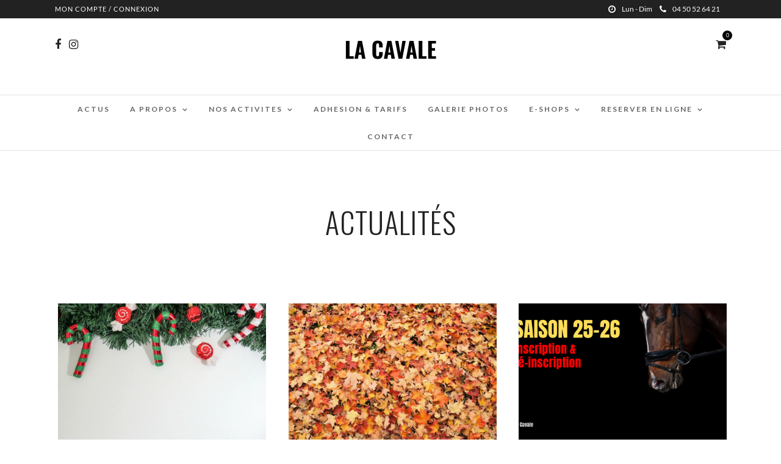

--- FILE ---
content_type: text/html; charset=UTF-8
request_url: https://lacavale74.fr/category/actualites/
body_size: 15023
content:


<!DOCTYPE html>
<html lang="fr-FR"  data-menu="centermenu">
<head>
<meta charset="UTF-8" />

<meta name="viewport" content="width=device-width, initial-scale=1, maximum-scale=1" />

<meta name="format-detection" content="telephone=no">

<link rel="profile" href="http://gmpg.org/xfn/11" />
<link rel="pingback" href="https://lacavale74.fr/xmlrpc.php" />

		<link rel="shortcut icon" href="https://lacavale74.fr/wp-content/uploads/2020/07/favicon.png" />
 

<title>Actualités &#8211; LA CAVALE SEVRIER, Centre équestre à Sevrier Lac d&#039;Annecy</title>
<meta name='robots' content='max-image-preview:large' />
	<style>img:is([sizes="auto" i], [sizes^="auto," i]) { contain-intrinsic-size: 3000px 1500px }</style>
	
            <script data-no-defer="1" data-ezscrex="false" data-cfasync="false" data-pagespeed-no-defer data-cookieconsent="ignore">
                var ctPublicFunctions = {"_ajax_nonce":"7691a2bdd3","_rest_nonce":"014aefc6db","_ajax_url":"\/wp-admin\/admin-ajax.php","_rest_url":"https:\/\/lacavale74.fr\/wp-json\/","data__cookies_type":"none","data__ajax_type":"admin_ajax","data__bot_detector_enabled":"1","data__frontend_data_log_enabled":1,"cookiePrefix":"","wprocket_detected":false,"host_url":"lacavale74.fr","text__ee_click_to_select":"Click to select the whole data","text__ee_original_email":"The complete one is","text__ee_got_it":"Got it","text__ee_blocked":"Blocked","text__ee_cannot_connect":"Cannot connect","text__ee_cannot_decode":"Can not decode email. Unknown reason","text__ee_email_decoder":"CleanTalk email decoder","text__ee_wait_for_decoding":"The magic is on the way!","text__ee_decoding_process":"Please wait a few seconds while we decode the contact data."}
            </script>
        
            <script data-no-defer="1" data-ezscrex="false" data-cfasync="false" data-pagespeed-no-defer data-cookieconsent="ignore">
                var ctPublic = {"_ajax_nonce":"7691a2bdd3","settings__forms__check_internal":"0","settings__forms__check_external":"0","settings__forms__force_protection":0,"settings__forms__search_test":"1","settings__forms__wc_add_to_cart":"0","settings__data__bot_detector_enabled":"1","settings__sfw__anti_crawler":0,"blog_home":"https:\/\/lacavale74.fr\/","pixel__setting":"3","pixel__enabled":false,"pixel__url":null,"data__email_check_before_post":"1","data__email_check_exist_post":1,"data__cookies_type":"none","data__key_is_ok":true,"data__visible_fields_required":true,"wl_brandname":"Anti-Spam by CleanTalk","wl_brandname_short":"CleanTalk","ct_checkjs_key":561571862,"emailEncoderPassKey":"749d88ae72aa2b16d919a9a46c010adb","bot_detector_forms_excluded":"W10=","advancedCacheExists":false,"varnishCacheExists":false,"wc_ajax_add_to_cart":true,"theRealPerson":{"phrases":{"trpHeading":"The Real Person Badge!","trpContent1":"The commenter acts as a real person and verified as not a bot.","trpContent2":" Anti-Spam by CleanTalk","trpContentLearnMore":"En savoir plus"},"trpContentLink":"https:\/\/cleantalk.org\/help\/the-real-person?utm_id=&amp;utm_term=&amp;utm_source=admin_side&amp;utm_medium=trp_badge&amp;utm_content=trp_badge_link_click&amp;utm_campaign=apbct_links","imgPersonUrl":"https:\/\/lacavale74.fr\/wp-content\/plugins\/cleantalk-spam-protect\/css\/images\/real_user.svg","imgShieldUrl":"https:\/\/lacavale74.fr\/wp-content\/plugins\/cleantalk-spam-protect\/css\/images\/shield.svg"}}
            </script>
        <link rel='dns-prefetch' href='//fd.cleantalk.org' />
<link rel='dns-prefetch' href='//fonts.googleapis.com' />
<link rel="alternate" type="application/rss+xml" title="LA CAVALE SEVRIER, Centre équestre à Sevrier Lac d&#039;Annecy &raquo; Flux" href="https://lacavale74.fr/feed/" />
<link rel="alternate" type="application/rss+xml" title="LA CAVALE SEVRIER, Centre équestre à Sevrier Lac d&#039;Annecy &raquo; Flux des commentaires" href="https://lacavale74.fr/comments/feed/" />
<link rel="alternate" type="application/rss+xml" title="LA CAVALE SEVRIER, Centre équestre à Sevrier Lac d&#039;Annecy &raquo; Flux de la catégorie Actualités" href="https://lacavale74.fr/category/actualites/feed/" />
<script type="text/javascript">
/* <![CDATA[ */
window._wpemojiSettings = {"baseUrl":"https:\/\/s.w.org\/images\/core\/emoji\/16.0.1\/72x72\/","ext":".png","svgUrl":"https:\/\/s.w.org\/images\/core\/emoji\/16.0.1\/svg\/","svgExt":".svg","source":{"concatemoji":"https:\/\/lacavale74.fr\/wp-includes\/js\/wp-emoji-release.min.js?ver=6.8.3"}};
/*! This file is auto-generated */
!function(s,n){var o,i,e;function c(e){try{var t={supportTests:e,timestamp:(new Date).valueOf()};sessionStorage.setItem(o,JSON.stringify(t))}catch(e){}}function p(e,t,n){e.clearRect(0,0,e.canvas.width,e.canvas.height),e.fillText(t,0,0);var t=new Uint32Array(e.getImageData(0,0,e.canvas.width,e.canvas.height).data),a=(e.clearRect(0,0,e.canvas.width,e.canvas.height),e.fillText(n,0,0),new Uint32Array(e.getImageData(0,0,e.canvas.width,e.canvas.height).data));return t.every(function(e,t){return e===a[t]})}function u(e,t){e.clearRect(0,0,e.canvas.width,e.canvas.height),e.fillText(t,0,0);for(var n=e.getImageData(16,16,1,1),a=0;a<n.data.length;a++)if(0!==n.data[a])return!1;return!0}function f(e,t,n,a){switch(t){case"flag":return n(e,"\ud83c\udff3\ufe0f\u200d\u26a7\ufe0f","\ud83c\udff3\ufe0f\u200b\u26a7\ufe0f")?!1:!n(e,"\ud83c\udde8\ud83c\uddf6","\ud83c\udde8\u200b\ud83c\uddf6")&&!n(e,"\ud83c\udff4\udb40\udc67\udb40\udc62\udb40\udc65\udb40\udc6e\udb40\udc67\udb40\udc7f","\ud83c\udff4\u200b\udb40\udc67\u200b\udb40\udc62\u200b\udb40\udc65\u200b\udb40\udc6e\u200b\udb40\udc67\u200b\udb40\udc7f");case"emoji":return!a(e,"\ud83e\udedf")}return!1}function g(e,t,n,a){var r="undefined"!=typeof WorkerGlobalScope&&self instanceof WorkerGlobalScope?new OffscreenCanvas(300,150):s.createElement("canvas"),o=r.getContext("2d",{willReadFrequently:!0}),i=(o.textBaseline="top",o.font="600 32px Arial",{});return e.forEach(function(e){i[e]=t(o,e,n,a)}),i}function t(e){var t=s.createElement("script");t.src=e,t.defer=!0,s.head.appendChild(t)}"undefined"!=typeof Promise&&(o="wpEmojiSettingsSupports",i=["flag","emoji"],n.supports={everything:!0,everythingExceptFlag:!0},e=new Promise(function(e){s.addEventListener("DOMContentLoaded",e,{once:!0})}),new Promise(function(t){var n=function(){try{var e=JSON.parse(sessionStorage.getItem(o));if("object"==typeof e&&"number"==typeof e.timestamp&&(new Date).valueOf()<e.timestamp+604800&&"object"==typeof e.supportTests)return e.supportTests}catch(e){}return null}();if(!n){if("undefined"!=typeof Worker&&"undefined"!=typeof OffscreenCanvas&&"undefined"!=typeof URL&&URL.createObjectURL&&"undefined"!=typeof Blob)try{var e="postMessage("+g.toString()+"("+[JSON.stringify(i),f.toString(),p.toString(),u.toString()].join(",")+"));",a=new Blob([e],{type:"text/javascript"}),r=new Worker(URL.createObjectURL(a),{name:"wpTestEmojiSupports"});return void(r.onmessage=function(e){c(n=e.data),r.terminate(),t(n)})}catch(e){}c(n=g(i,f,p,u))}t(n)}).then(function(e){for(var t in e)n.supports[t]=e[t],n.supports.everything=n.supports.everything&&n.supports[t],"flag"!==t&&(n.supports.everythingExceptFlag=n.supports.everythingExceptFlag&&n.supports[t]);n.supports.everythingExceptFlag=n.supports.everythingExceptFlag&&!n.supports.flag,n.DOMReady=!1,n.readyCallback=function(){n.DOMReady=!0}}).then(function(){return e}).then(function(){var e;n.supports.everything||(n.readyCallback(),(e=n.source||{}).concatemoji?t(e.concatemoji):e.wpemoji&&e.twemoji&&(t(e.twemoji),t(e.wpemoji)))}))}((window,document),window._wpemojiSettings);
/* ]]> */
</script>
<link rel='stylesheet' id='validate-engine-css-css' href='https://lacavale74.fr/wp-content/plugins/wysija-newsletters/css/validationEngine.jquery.css?ver=2.22' type='text/css' media='all' />
<style id='wp-emoji-styles-inline-css' type='text/css'>

	img.wp-smiley, img.emoji {
		display: inline !important;
		border: none !important;
		box-shadow: none !important;
		height: 1em !important;
		width: 1em !important;
		margin: 0 0.07em !important;
		vertical-align: -0.1em !important;
		background: none !important;
		padding: 0 !important;
	}
</style>
<link rel='stylesheet' id='wp-block-library-css' href='https://lacavale74.fr/wp-includes/css/dist/block-library/style.min.css?ver=6.8.3' type='text/css' media='all' />
<style id='classic-theme-styles-inline-css' type='text/css'>
/*! This file is auto-generated */
.wp-block-button__link{color:#fff;background-color:#32373c;border-radius:9999px;box-shadow:none;text-decoration:none;padding:calc(.667em + 2px) calc(1.333em + 2px);font-size:1.125em}.wp-block-file__button{background:#32373c;color:#fff;text-decoration:none}
</style>
<link rel='stylesheet' id='mediaelement-css' href='https://lacavale74.fr/wp-includes/js/mediaelement/mediaelementplayer-legacy.min.css?ver=4.2.17' type='text/css' media='all' />
<link rel='stylesheet' id='wp-mediaelement-css' href='https://lacavale74.fr/wp-includes/js/mediaelement/wp-mediaelement.min.css?ver=6.8.3' type='text/css' media='all' />
<style id='jetpack-sharing-buttons-style-inline-css' type='text/css'>
.jetpack-sharing-buttons__services-list{display:flex;flex-direction:row;flex-wrap:wrap;gap:0;list-style-type:none;margin:5px;padding:0}.jetpack-sharing-buttons__services-list.has-small-icon-size{font-size:12px}.jetpack-sharing-buttons__services-list.has-normal-icon-size{font-size:16px}.jetpack-sharing-buttons__services-list.has-large-icon-size{font-size:24px}.jetpack-sharing-buttons__services-list.has-huge-icon-size{font-size:36px}@media print{.jetpack-sharing-buttons__services-list{display:none!important}}.editor-styles-wrapper .wp-block-jetpack-sharing-buttons{gap:0;padding-inline-start:0}ul.jetpack-sharing-buttons__services-list.has-background{padding:1.25em 2.375em}
</style>
<style id='global-styles-inline-css' type='text/css'>
:root{--wp--preset--aspect-ratio--square: 1;--wp--preset--aspect-ratio--4-3: 4/3;--wp--preset--aspect-ratio--3-4: 3/4;--wp--preset--aspect-ratio--3-2: 3/2;--wp--preset--aspect-ratio--2-3: 2/3;--wp--preset--aspect-ratio--16-9: 16/9;--wp--preset--aspect-ratio--9-16: 9/16;--wp--preset--color--black: #000000;--wp--preset--color--cyan-bluish-gray: #abb8c3;--wp--preset--color--white: #ffffff;--wp--preset--color--pale-pink: #f78da7;--wp--preset--color--vivid-red: #cf2e2e;--wp--preset--color--luminous-vivid-orange: #ff6900;--wp--preset--color--luminous-vivid-amber: #fcb900;--wp--preset--color--light-green-cyan: #7bdcb5;--wp--preset--color--vivid-green-cyan: #00d084;--wp--preset--color--pale-cyan-blue: #8ed1fc;--wp--preset--color--vivid-cyan-blue: #0693e3;--wp--preset--color--vivid-purple: #9b51e0;--wp--preset--gradient--vivid-cyan-blue-to-vivid-purple: linear-gradient(135deg,rgba(6,147,227,1) 0%,rgb(155,81,224) 100%);--wp--preset--gradient--light-green-cyan-to-vivid-green-cyan: linear-gradient(135deg,rgb(122,220,180) 0%,rgb(0,208,130) 100%);--wp--preset--gradient--luminous-vivid-amber-to-luminous-vivid-orange: linear-gradient(135deg,rgba(252,185,0,1) 0%,rgba(255,105,0,1) 100%);--wp--preset--gradient--luminous-vivid-orange-to-vivid-red: linear-gradient(135deg,rgba(255,105,0,1) 0%,rgb(207,46,46) 100%);--wp--preset--gradient--very-light-gray-to-cyan-bluish-gray: linear-gradient(135deg,rgb(238,238,238) 0%,rgb(169,184,195) 100%);--wp--preset--gradient--cool-to-warm-spectrum: linear-gradient(135deg,rgb(74,234,220) 0%,rgb(151,120,209) 20%,rgb(207,42,186) 40%,rgb(238,44,130) 60%,rgb(251,105,98) 80%,rgb(254,248,76) 100%);--wp--preset--gradient--blush-light-purple: linear-gradient(135deg,rgb(255,206,236) 0%,rgb(152,150,240) 100%);--wp--preset--gradient--blush-bordeaux: linear-gradient(135deg,rgb(254,205,165) 0%,rgb(254,45,45) 50%,rgb(107,0,62) 100%);--wp--preset--gradient--luminous-dusk: linear-gradient(135deg,rgb(255,203,112) 0%,rgb(199,81,192) 50%,rgb(65,88,208) 100%);--wp--preset--gradient--pale-ocean: linear-gradient(135deg,rgb(255,245,203) 0%,rgb(182,227,212) 50%,rgb(51,167,181) 100%);--wp--preset--gradient--electric-grass: linear-gradient(135deg,rgb(202,248,128) 0%,rgb(113,206,126) 100%);--wp--preset--gradient--midnight: linear-gradient(135deg,rgb(2,3,129) 0%,rgb(40,116,252) 100%);--wp--preset--font-size--small: 13px;--wp--preset--font-size--medium: 20px;--wp--preset--font-size--large: 36px;--wp--preset--font-size--x-large: 42px;--wp--preset--spacing--20: 0.44rem;--wp--preset--spacing--30: 0.67rem;--wp--preset--spacing--40: 1rem;--wp--preset--spacing--50: 1.5rem;--wp--preset--spacing--60: 2.25rem;--wp--preset--spacing--70: 3.38rem;--wp--preset--spacing--80: 5.06rem;--wp--preset--shadow--natural: 6px 6px 9px rgba(0, 0, 0, 0.2);--wp--preset--shadow--deep: 12px 12px 50px rgba(0, 0, 0, 0.4);--wp--preset--shadow--sharp: 6px 6px 0px rgba(0, 0, 0, 0.2);--wp--preset--shadow--outlined: 6px 6px 0px -3px rgba(255, 255, 255, 1), 6px 6px rgba(0, 0, 0, 1);--wp--preset--shadow--crisp: 6px 6px 0px rgba(0, 0, 0, 1);}:where(.is-layout-flex){gap: 0.5em;}:where(.is-layout-grid){gap: 0.5em;}body .is-layout-flex{display: flex;}.is-layout-flex{flex-wrap: wrap;align-items: center;}.is-layout-flex > :is(*, div){margin: 0;}body .is-layout-grid{display: grid;}.is-layout-grid > :is(*, div){margin: 0;}:where(.wp-block-columns.is-layout-flex){gap: 2em;}:where(.wp-block-columns.is-layout-grid){gap: 2em;}:where(.wp-block-post-template.is-layout-flex){gap: 1.25em;}:where(.wp-block-post-template.is-layout-grid){gap: 1.25em;}.has-black-color{color: var(--wp--preset--color--black) !important;}.has-cyan-bluish-gray-color{color: var(--wp--preset--color--cyan-bluish-gray) !important;}.has-white-color{color: var(--wp--preset--color--white) !important;}.has-pale-pink-color{color: var(--wp--preset--color--pale-pink) !important;}.has-vivid-red-color{color: var(--wp--preset--color--vivid-red) !important;}.has-luminous-vivid-orange-color{color: var(--wp--preset--color--luminous-vivid-orange) !important;}.has-luminous-vivid-amber-color{color: var(--wp--preset--color--luminous-vivid-amber) !important;}.has-light-green-cyan-color{color: var(--wp--preset--color--light-green-cyan) !important;}.has-vivid-green-cyan-color{color: var(--wp--preset--color--vivid-green-cyan) !important;}.has-pale-cyan-blue-color{color: var(--wp--preset--color--pale-cyan-blue) !important;}.has-vivid-cyan-blue-color{color: var(--wp--preset--color--vivid-cyan-blue) !important;}.has-vivid-purple-color{color: var(--wp--preset--color--vivid-purple) !important;}.has-black-background-color{background-color: var(--wp--preset--color--black) !important;}.has-cyan-bluish-gray-background-color{background-color: var(--wp--preset--color--cyan-bluish-gray) !important;}.has-white-background-color{background-color: var(--wp--preset--color--white) !important;}.has-pale-pink-background-color{background-color: var(--wp--preset--color--pale-pink) !important;}.has-vivid-red-background-color{background-color: var(--wp--preset--color--vivid-red) !important;}.has-luminous-vivid-orange-background-color{background-color: var(--wp--preset--color--luminous-vivid-orange) !important;}.has-luminous-vivid-amber-background-color{background-color: var(--wp--preset--color--luminous-vivid-amber) !important;}.has-light-green-cyan-background-color{background-color: var(--wp--preset--color--light-green-cyan) !important;}.has-vivid-green-cyan-background-color{background-color: var(--wp--preset--color--vivid-green-cyan) !important;}.has-pale-cyan-blue-background-color{background-color: var(--wp--preset--color--pale-cyan-blue) !important;}.has-vivid-cyan-blue-background-color{background-color: var(--wp--preset--color--vivid-cyan-blue) !important;}.has-vivid-purple-background-color{background-color: var(--wp--preset--color--vivid-purple) !important;}.has-black-border-color{border-color: var(--wp--preset--color--black) !important;}.has-cyan-bluish-gray-border-color{border-color: var(--wp--preset--color--cyan-bluish-gray) !important;}.has-white-border-color{border-color: var(--wp--preset--color--white) !important;}.has-pale-pink-border-color{border-color: var(--wp--preset--color--pale-pink) !important;}.has-vivid-red-border-color{border-color: var(--wp--preset--color--vivid-red) !important;}.has-luminous-vivid-orange-border-color{border-color: var(--wp--preset--color--luminous-vivid-orange) !important;}.has-luminous-vivid-amber-border-color{border-color: var(--wp--preset--color--luminous-vivid-amber) !important;}.has-light-green-cyan-border-color{border-color: var(--wp--preset--color--light-green-cyan) !important;}.has-vivid-green-cyan-border-color{border-color: var(--wp--preset--color--vivid-green-cyan) !important;}.has-pale-cyan-blue-border-color{border-color: var(--wp--preset--color--pale-cyan-blue) !important;}.has-vivid-cyan-blue-border-color{border-color: var(--wp--preset--color--vivid-cyan-blue) !important;}.has-vivid-purple-border-color{border-color: var(--wp--preset--color--vivid-purple) !important;}.has-vivid-cyan-blue-to-vivid-purple-gradient-background{background: var(--wp--preset--gradient--vivid-cyan-blue-to-vivid-purple) !important;}.has-light-green-cyan-to-vivid-green-cyan-gradient-background{background: var(--wp--preset--gradient--light-green-cyan-to-vivid-green-cyan) !important;}.has-luminous-vivid-amber-to-luminous-vivid-orange-gradient-background{background: var(--wp--preset--gradient--luminous-vivid-amber-to-luminous-vivid-orange) !important;}.has-luminous-vivid-orange-to-vivid-red-gradient-background{background: var(--wp--preset--gradient--luminous-vivid-orange-to-vivid-red) !important;}.has-very-light-gray-to-cyan-bluish-gray-gradient-background{background: var(--wp--preset--gradient--very-light-gray-to-cyan-bluish-gray) !important;}.has-cool-to-warm-spectrum-gradient-background{background: var(--wp--preset--gradient--cool-to-warm-spectrum) !important;}.has-blush-light-purple-gradient-background{background: var(--wp--preset--gradient--blush-light-purple) !important;}.has-blush-bordeaux-gradient-background{background: var(--wp--preset--gradient--blush-bordeaux) !important;}.has-luminous-dusk-gradient-background{background: var(--wp--preset--gradient--luminous-dusk) !important;}.has-pale-ocean-gradient-background{background: var(--wp--preset--gradient--pale-ocean) !important;}.has-electric-grass-gradient-background{background: var(--wp--preset--gradient--electric-grass) !important;}.has-midnight-gradient-background{background: var(--wp--preset--gradient--midnight) !important;}.has-small-font-size{font-size: var(--wp--preset--font-size--small) !important;}.has-medium-font-size{font-size: var(--wp--preset--font-size--medium) !important;}.has-large-font-size{font-size: var(--wp--preset--font-size--large) !important;}.has-x-large-font-size{font-size: var(--wp--preset--font-size--x-large) !important;}
:where(.wp-block-post-template.is-layout-flex){gap: 1.25em;}:where(.wp-block-post-template.is-layout-grid){gap: 1.25em;}
:where(.wp-block-columns.is-layout-flex){gap: 2em;}:where(.wp-block-columns.is-layout-grid){gap: 2em;}
:root :where(.wp-block-pullquote){font-size: 1.5em;line-height: 1.6;}
</style>
<link rel='stylesheet' id='cleantalk-public-css-css' href='https://lacavale74.fr/wp-content/plugins/cleantalk-spam-protect/css/cleantalk-public.min.css?ver=6.70.1_1766144893' type='text/css' media='all' />
<link rel='stylesheet' id='cleantalk-email-decoder-css-css' href='https://lacavale74.fr/wp-content/plugins/cleantalk-spam-protect/css/cleantalk-email-decoder.min.css?ver=6.70.1_1766144893' type='text/css' media='all' />
<link rel='stylesheet' id='cleantalk-trp-css-css' href='https://lacavale74.fr/wp-content/plugins/cleantalk-spam-protect/css/cleantalk-trp.min.css?ver=6.70.1_1766144893' type='text/css' media='all' />
<link rel='stylesheet' id='contact-form-7-css' href='https://lacavale74.fr/wp-content/plugins/contact-form-7/includes/css/styles.css?ver=6.1.4' type='text/css' media='all' />
<link rel='stylesheet' id='woocommerce-layout-css' href='https://lacavale74.fr/wp-content/plugins/woocommerce/assets/css/woocommerce-layout.css?ver=10.4.3' type='text/css' media='all' />
<style id='woocommerce-layout-inline-css' type='text/css'>

	.infinite-scroll .woocommerce-pagination {
		display: none;
	}
</style>
<link rel='stylesheet' id='woocommerce-smallscreen-css' href='https://lacavale74.fr/wp-content/plugins/woocommerce/assets/css/woocommerce-smallscreen.css?ver=10.4.3' type='text/css' media='only screen and (max-width: 768px)' />
<link rel='stylesheet' id='woocommerce-general-css' href='https://lacavale74.fr/wp-content/plugins/woocommerce/assets/css/woocommerce.css?ver=10.4.3' type='text/css' media='all' />
<style id='woocommerce-inline-inline-css' type='text/css'>
.woocommerce form .form-row .required { visibility: visible; }
</style>
<link rel='stylesheet' id='parent-style-css' href='https://lacavale74.fr/wp-content/themes/photome/style.css?ver=6.8.3' type='text/css' media='all' />
<link rel='stylesheet' id='reset-css-css' href='https://lacavale74.fr/wp-content/themes/photome/css/reset.css?ver=6.8.3' type='text/css' media='all' />
<link rel='stylesheet' id='wordpress-css-css' href='https://lacavale74.fr/wp-content/themes/photome/css/wordpress.css?ver=6.8.3' type='text/css' media='all' />
<link rel='stylesheet' id='animation.css-css' href='https://lacavale74.fr/wp-content/themes/photome/css/animation.css?ver=6.8.3' type='text/css' media='all' />
<link rel='stylesheet' id='magnific-popup-css' href='https://lacavale74.fr/wp-content/themes/photome/css/magnific-popup.css?ver=6.8.3' type='text/css' media='all' />
<link rel='stylesheet' id='jquery-ui-css-css' href='https://lacavale74.fr/wp-content/themes/photome/css/jqueryui/custom.css?ver=6.8.3' type='text/css' media='all' />
<link rel='stylesheet' id='flexslider-css' href='https://lacavale74.fr/wp-content/themes/photome/js/flexslider/flexslider.css?ver=6.8.3' type='text/css' media='all' />
<link rel='stylesheet' id='tooltipster-css' href='https://lacavale74.fr/wp-content/themes/photome/css/tooltipster.css?ver=6.8.3' type='text/css' media='all' />
<link rel='stylesheet' id='odometer-theme-css' href='https://lacavale74.fr/wp-content/themes/photome/css/odometer-theme-minimal.css?ver=6.8.3' type='text/css' media='all' />
<link rel='stylesheet' id='hw-parallax.css-css' href='https://lacavale74.fr/wp-content/themes/photome/css/hw-parallax.css?ver=6.8.3' type='text/css' media='all' />
<link rel='stylesheet' id='screen.css-css' href='https://lacavale74.fr/wp-content/themes/photome/css/screen.css?ver=6.8.3' type='text/css' media='all' />
<link rel='stylesheet' id='fontawesome-css' href='https://lacavale74.fr/wp-content/themes/photome/css/font-awesome.min.css?ver=6.8.3' type='text/css' media='all' />
<link rel='stylesheet' id='custom_css-css' href='https://lacavale74.fr/wp-content/themes/photome/templates/custom-css.php?ver=6.8.3' type='text/css' media='all' />
<link rel='stylesheet' id='child_theme-css' href='https://lacavale74.fr/wp-content/themes/photome-child/style.css?ver=6.8.3' type='text/css' media='all' />
<link rel='stylesheet' id='google_font0-css' href='https://fonts.googleapis.com/css?family=Lato%3A300%2C+400%2C700%2C400italic&#038;subset=latin%2Ccyrillic-ext%2Cgreek-ext%2Ccyrillic&#038;ver=6.8.3' type='text/css' media='all' />
<link rel='stylesheet' id='google_font1-css' href='https://fonts.googleapis.com/css?family=Oswald%3A300%2C+400%2C700%2C400italic&#038;subset=latin%2Ccyrillic-ext%2Cgreek-ext%2Ccyrillic&#038;ver=6.8.3' type='text/css' media='all' />
<link rel='stylesheet' id='meks_instagram-widget-styles-css' href='https://lacavale74.fr/wp-content/plugins/meks-easy-instagram-widget/css/widget.css?ver=6.8.3' type='text/css' media='all' />
<link rel='stylesheet' id='responsive-css' href='https://lacavale74.fr/wp-content/themes/photome/css/grid.css?ver=6.8.3' type='text/css' media='all' />
<link rel='stylesheet' id='kirki-styles-global-css' href='https://lacavale74.fr/wp-content/themes/photome/modules/kirki/assets/css/kirki-styles.css?ver=3.0.21' type='text/css' media='all' />
<style id='kirki-styles-global-inline-css' type='text/css'>
@font-face {
  font-family: 'Lato';
  font-style: normal;
  font-weight: 400;
  src: url(https://fonts.gstatic.com/s/lato/v25/S6uyw4BMUTPHjx4wWw.ttf) format('truetype');
}
@font-face {
  font-family: 'Oswald';
  font-style: normal;
  font-weight: 400;
  src: url(https://fonts.gstatic.com/s/oswald/v57/TK3_WkUHHAIjg75cFRf3bXL8LICs1_FvsUZiYA.ttf) format('truetype');
}

body, input[type=text], input[type=email], input[type=url], input[type=password], textarea, input[type=tel]{font-family:Lato, Helvetica, Arial, sans-serif;}body{font-size:16px;}h1, h2, h3, h4, h5, h6, h7, input[type=submit], input[type=button], a.button, .button, .post_quote_title, label, .portfolio_filter_dropdown, .woocommerce ul.products li.product .button, .woocommerce ul.products li.product a.add_to_cart_button.loading, .woocommerce-page ul.products li.product a.add_to_cart_button.loading, .woocommerce ul.products li.product a.add_to_cart_button:hover, .woocommerce-page ul.products li.product a.add_to_cart_button:hover, .woocommerce #page_content_wrapper a.button, .woocommerce button.button, .woocommerce input.button, .woocommerce #respond input#submit, .woocommerce #content input.button, .woocommerce-page #page_content_wrapper a.button, .woocommerce-page button.button, .woocommerce-page input.button, .woocommerce-page #respond input#submit, .woocommerce-page #content input.button, .woocommerce-page button.button:hover, .woocommerce-page input.button:hover, .woocommerce-page input.button:active, .woocommerce #page_content_wrapper a.button, .woocommerce-page #page_content_wrapper a.button, .woocommerce.columns-4 ul.products li.product a.add_to_cart_button, .woocommerce.columns-4 ul.products li.product a.add_to_cart_button:hover, strong[itemprop="author"], #page_content_wrapper .posts.blog li a, .page_content_wrapper .posts.blog li a{font-family:Oswald, Helvetica, Arial, sans-serif;}h1, h2, h3, h4, h5, h6, h7{font-weight:300;}h1{font-size:34px;}h2{font-size:30px;}h3{font-size:26px;}h4{font-size:22px;}h5{font-size:18px;}h6{font-size:16px;}body, #wrapper, #page_content_wrapper.fixed, #page_content_wrapper .sidebar .content .sidebar_widget li h2.widgettitle span, h2.widgettitle span, #gallery_lightbox h2, .slider_wrapper .gallery_image_caption h2, #body_loading_screen, h3#reply-title span{background-color:#ffffff;}body, .pagination a, #gallery_lightbox h2, .slider_wrapper .gallery_image_caption h2, .post_info a{color:#000000;}::selection{background-color:#000000;}a{color:#222222;}a:hover, a:active, .post_info_comment a i{color:#999999;}h1, h2, h3, h4, h5, pre, code, tt, blockquote, .post_header h5 a, .post_header h3 a, .post_header.grid h6 a, .post_header.fullwidth h4 a, .post_header h5 a, blockquote, .site_loading_logo_item i{color:#222222;}#social_share_wrapper, hr, #social_share_wrapper, .post.type-post, #page_content_wrapper .sidebar .content .sidebar_widget li h2.widgettitle, h2.widgettitle, h5.widgettitle, .comment .right, .widget_tag_cloud div a, .meta-tags a, .tag_cloud a, #footer, #post_more_wrapper, .woocommerce ul.products li.product, .woocommerce-page ul.products li.product, .woocommerce ul.products li.product .price, .woocommerce-page ul.products li.product .price, #page_content_wrapper .inner .sidebar_content, #page_caption, #page_content_wrapper .inner .sidebar_content.left_sidebar, .ajax_close, .ajax_next, .ajax_prev, .portfolio_next, .portfolio_prev, .portfolio_next_prev_wrapper.video .portfolio_prev, .portfolio_next_prev_wrapper.video .portfolio_next, .separated, .blog_next_prev_wrapper, #post_more_wrapper h5, #ajax_portfolio_wrapper.hidding, #ajax_portfolio_wrapper.visible, .tabs.vertical .ui-tabs-panel, .woocommerce div.product .woocommerce-tabs ul.tabs li, .woocommerce #content div.product .woocommerce-tabs ul.tabs li, .woocommerce-page div.product .woocommerce-tabs ul.tabs li, .woocommerce-page #content div.product .woocommerce-tabs ul.tabs li, .woocommerce div.product .woocommerce-tabs .panel, .woocommerce-page div.product .woocommerce-tabs .panel, .woocommerce #content div.product .woocommerce-tabs .panel, .woocommerce-page #content div.product .woocommerce-tabs .panel, .woocommerce table.shop_table, .woocommerce-page table.shop_table, table tr td, .woocommerce .cart-collaterals .cart_totals, .woocommerce-page .cart-collaterals .cart_totals, .woocommerce .cart-collaterals .shipping_calculator, .woocommerce-page .cart-collaterals .shipping_calculator, .woocommerce .cart-collaterals .cart_totals tr td, .woocommerce .cart-collaterals .cart_totals tr th, .woocommerce-page .cart-collaterals .cart_totals tr td, .woocommerce-page .cart-collaterals .cart_totals tr th, table tr th, .woocommerce #payment, .woocommerce-page #payment, .woocommerce #payment ul.payment_methods li, .woocommerce-page #payment ul.payment_methods li, .woocommerce #payment div.form-row, .woocommerce-page #payment div.form-row, .ui-tabs li:first-child, .ui-tabs .ui-tabs-nav li, .ui-tabs.vertical .ui-tabs-nav li, .ui-tabs.vertical.right .ui-tabs-nav li.ui-state-active, .ui-tabs.vertical .ui-tabs-nav li:last-child, #page_content_wrapper .inner .sidebar_wrapper ul.sidebar_widget li.widget_nav_menu ul.menu li.current-menu-item a, .page_content_wrapper .inner .sidebar_wrapper ul.sidebar_widget li.widget_nav_menu ul.menu li.current-menu-item a, .pricing_wrapper, .pricing_wrapper li, .ui-accordion .ui-accordion-header, .ui-accordion .ui-accordion-content, #page_content_wrapper .sidebar .content .sidebar_widget li h2.widgettitle:before, h2.widgettitle:before, #autocomplete, .page_tagline, .ppb_blog_minimal .one_third_bg, .portfolio_desc.wide{border-color:#e1e1e1;}input[type=text], input[type=password], input[type=email], input[type=url], textarea, input[type=tel]{background-color:#ffffff;color:#000;border-color:#e1e1e1;}input[type=text]:focus, input[type=password]:focus, input[type=email]:focus, input[type=url]:focus, textarea:focus, input[type=tel]:focus{border-color:#000000;}input[type=submit], input[type=button], a.button, .button, .woocommerce .page_slider a.button, a.button.fullwidth, .woocommerce-page div.product form.cart .button, .woocommerce #respond input#submit.alt, .woocommerce a.button.alt, .woocommerce button.button.alt, .woocommerce input.button.alt{font-family:Oswald, Helvetica, Arial, sans-serif;}input[type=submit], input[type=button], a.button, .button, .pagination span, .pagination a:hover, .woocommerce .footer_bar .button, .woocommerce .footer_bar .button:hover, .woocommerce-page div.product form.cart .button, .woocommerce #respond input#submit.alt, .woocommerce a.button.alt, .woocommerce button.button.alt, .woocommerce input.button.alt{background-color:#888888;}.pagination span, .pagination a:hover{border-color:#888888;}input[type=submit], input[type=button], a.button, .button, .pagination a:hover, .woocommerce .footer_bar .button , .woocommerce .footer_bar .button:hover, .woocommerce-page div.product form.cart .button, .woocommerce #respond input#submit.alt, .woocommerce a.button.alt, .woocommerce button.button.alt, .woocommerce input.button.alt{color:#ffffff;border-color:#888888;}.frame_top, .frame_bottom, .frame_left, .frame_right{background:#ffffff;}#menu_wrapper .nav ul li a, #menu_wrapper div .nav li > a{font-family:Lato, Helvetica, Arial, sans-serif;font-size:12px;font-weight:600;letter-spacing:2px;text-transform:uppercase;color:#666666;}#menu_wrapper .nav ul li a.hover, #menu_wrapper .nav ul li a:hover, #menu_wrapper div .nav li a.hover, #menu_wrapper div .nav li a:hover{color:#222222;}#menu_wrapper div .nav > li.current-menu-item > a, #menu_wrapper div .nav > li.current-menu-parent > a, #menu_wrapper div .nav > li.current-menu-ancestor > a, #menu_wrapper div .nav li ul li.current-menu-item a, #menu_wrapper div .nav li.current-menu-parent ul li.current-menu-item a{color:#222222;}.top_bar{border-color:#e1e1e1;background-color:#ffffff;}#menu_wrapper .nav ul li ul li a, #menu_wrapper div .nav li ul li a, #menu_wrapper div .nav li.current-menu-parent ul li a{font-size:11px;font-weight:600;letter-spacing:2px;text-transform:uppercase;color:#888888;}.mobile_main_nav li a:hover, .mobile_main_nav li a:active, #sub_menu li a:hover, #sub_menu li a:active, .mobile_menu_wrapper .sidebar_wrapper h2.widgettitle{color:#b0a0a0;}#menu_wrapper .nav ul li ul li a:hover, #menu_wrapper div .nav li ul li a:hover, #menu_wrapper div .nav li.current-menu-parent ul li a:hover, #menu_wrapper .nav ul li.megamenu ul li ul li a:hover, #menu_wrapper div .nav li.megamenu ul li ul li a:hover, #menu_wrapper .nav ul li.megamenu ul li ul li a:active, #menu_wrapper div .nav li.megamenu ul li ul li a:active{background:#f9f9f9;}#menu_wrapper .nav ul li ul, #menu_wrapper div .nav li ul{background:#ffffff;border-color:#e1e1e1;}#menu_wrapper div .nav li.megamenu ul li > a, #menu_wrapper div .nav li.megamenu ul li > a:hover, #menu_wrapper div .nav li.megamenu ul li > a:active{color:#444444;}#menu_wrapper div .nav li.megamenu ul li{border-color:#eeeeee;}.above_top_bar{background:#222222;}#top_menu li a, .top_contact_info, .top_contact_info i, .top_contact_info a, .top_contact_info a:hover, .top_contact_info a:active{color:#ffffff;}.mobile_menu_wrapper #searchform{background:#ebebeb;}.mobile_menu_wrapper #searchform input[type=text], .mobile_menu_wrapper #searchform button i{color:#222222;}.mobile_main_nav li a, #sub_menu li a{font-family:Lato, Helvetica, Arial, sans-serif;font-size:13px;text-transform:uppercase;letter-spacing:2px;}.mobile_main_nav li a, #sub_menu li a, .mobile_menu_wrapper .sidebar_wrapper a, .mobile_menu_wrapper .sidebar_wrapper, #close_mobile_menu i{color:#ffffff;}#page_caption{background-color:#ffffff;padding-top:80px;padding-bottom:80px;}#page_caption h1, .ppb_title{font-size:48px;}#page_caption h1, .ppb_title, .post_caption h1{font-weight:300;text-transform:uppercase;letter-spacing:1px;color:#222222;}#page_caption.hasbg{height:70vh;}h2.ppb_title{font-size:42px;text-transform:uppercase;}.page_tagline, .ppb_subtitle, .post_header .post_detail, .recent_post_detail, .post_detail, .thumb_content span, .portfolio_desc .portfolio_excerpt, .testimonial_customer_position, .testimonial_customer_company{color:#999999;}.page_tagline, .post_header .post_detail, .recent_post_detail, .post_detail, .thumb_content span, .portfolio_desc .portfolio_excerpt, .testimonial_customer_position, .testimonial_customer_company{font-size:13px;}.page_tagline{font-weight:400;}.post_header .post_detail, .recent_post_detail, .post_detail, .thumb_content span, .portfolio_desc .portfolio_excerpt, .testimonial_customer_position, .testimonial_customer_company{letter-spacing:2px;text-transform:uppercase;}#page_content_wrapper .sidebar .content .sidebar_widget li h2.widgettitle, h2.widgettitle, h5.widgettitle{font-family:Oswald, Helvetica, Arial, sans-serif;font-size:13px;font-weight:400;letter-spacing:2px;text-transform:uppercase;color:#222222;}#page_content_wrapper .inner .sidebar_wrapper .sidebar .content, .page_content_wrapper .inner .sidebar_wrapper .sidebar .content{color:#444444;}#page_content_wrapper .inner .sidebar_wrapper a, .page_content_wrapper .inner .sidebar_wrapper a{color:#222222;}#page_content_wrapper .inner .sidebar_wrapper a:hover, #page_content_wrapper .inner .sidebar_wrapper a:active, .page_content_wrapper .inner .sidebar_wrapper a:hover, .page_content_wrapper .inner .sidebar_wrapper a:active{color:#999999;}#footer, #copyright{color:#000000;}#copyright a, #copyright a:active, #footer a, #footer a:active, #footer_menu li a, #footer_menu li a:active{color:#000000;}#copyright a:hover, #footer a:hover, .social_wrapper ul li a:hover, #footer_menu li a:hover{color:#000000;}.footer_bar_wrapper, .footer_bar{border-color:#ffffff;}.footer_bar_wrapper .social_wrapper ul li a{color:#000000;}.woocommerce ul.products li.product .price ins, .woocommerce-page ul.products li.product .price ins, .woocommerce ul.products li.product .price, .woocommerce-page ul.products li.product .price, p.price ins span.amount, p.price span.amount, .woocommerce #content div.product p.price, .woocommerce #content div.product span.price, .woocommerce div.product p.price, .woocommerce div.product span.price, .woocommerce-page #content div.product p.price, .woocommerce-page #content div.product span.price, .woocommerce-page div.product p.price, .woocommerce-page div.product span.price{color:#222;}
</style>
<script type="text/javascript" src="https://lacavale74.fr/wp-content/plugins/cleantalk-spam-protect/js/apbct-public-bundle.min.js?ver=6.70.1_1766144894" id="apbct-public-bundle.min-js-js"></script>
<script type="text/javascript" src="https://fd.cleantalk.org/ct-bot-detector-wrapper.js?ver=6.70.1" id="ct_bot_detector-js" defer="defer" data-wp-strategy="defer"></script>
<script type="text/javascript" src="https://lacavale74.fr/wp-includes/js/jquery/jquery.min.js?ver=3.7.1" id="jquery-core-js"></script>
<script type="text/javascript" src="https://lacavale74.fr/wp-includes/js/jquery/jquery-migrate.min.js?ver=3.4.1" id="jquery-migrate-js"></script>
<script type="text/javascript" src="https://lacavale74.fr/wp-content/plugins/woocommerce/assets/js/jquery-blockui/jquery.blockUI.min.js?ver=2.7.0-wc.10.4.3" id="wc-jquery-blockui-js" defer="defer" data-wp-strategy="defer"></script>
<script type="text/javascript" id="wc-add-to-cart-js-extra">
/* <![CDATA[ */
var wc_add_to_cart_params = {"ajax_url":"\/wp-admin\/admin-ajax.php","wc_ajax_url":"\/?wc-ajax=%%endpoint%%","i18n_view_cart":"Voir le panier","cart_url":"https:\/\/lacavale74.fr\/panier\/","is_cart":"","cart_redirect_after_add":"no"};
/* ]]> */
</script>
<script type="text/javascript" src="https://lacavale74.fr/wp-content/plugins/woocommerce/assets/js/frontend/add-to-cart.min.js?ver=10.4.3" id="wc-add-to-cart-js" defer="defer" data-wp-strategy="defer"></script>
<script type="text/javascript" src="https://lacavale74.fr/wp-content/plugins/woocommerce/assets/js/js-cookie/js.cookie.min.js?ver=2.1.4-wc.10.4.3" id="wc-js-cookie-js" defer="defer" data-wp-strategy="defer"></script>
<script type="text/javascript" id="woocommerce-js-extra">
/* <![CDATA[ */
var woocommerce_params = {"ajax_url":"\/wp-admin\/admin-ajax.php","wc_ajax_url":"\/?wc-ajax=%%endpoint%%","i18n_password_show":"Afficher le mot de passe","i18n_password_hide":"Masquer le mot de passe"};
/* ]]> */
</script>
<script type="text/javascript" src="https://lacavale74.fr/wp-content/plugins/woocommerce/assets/js/frontend/woocommerce.min.js?ver=10.4.3" id="woocommerce-js" defer="defer" data-wp-strategy="defer"></script>
<link rel="https://api.w.org/" href="https://lacavale74.fr/wp-json/" /><link rel="alternate" title="JSON" type="application/json" href="https://lacavale74.fr/wp-json/wp/v2/categories/1" /><link rel="EditURI" type="application/rsd+xml" title="RSD" href="https://lacavale74.fr/xmlrpc.php?rsd" />
<meta name="generator" content="WordPress 6.8.3" />
<meta name="generator" content="WooCommerce 10.4.3" />
	<noscript><style>.woocommerce-product-gallery{ opacity: 1 !important; }</style></noscript>
	<meta name="generator" content="Powered by Slider Revolution 6.6.14 - responsive, Mobile-Friendly Slider Plugin for WordPress with comfortable drag and drop interface." />
<script>function setREVStartSize(e){
			//window.requestAnimationFrame(function() {
				window.RSIW = window.RSIW===undefined ? window.innerWidth : window.RSIW;
				window.RSIH = window.RSIH===undefined ? window.innerHeight : window.RSIH;
				try {
					var pw = document.getElementById(e.c).parentNode.offsetWidth,
						newh;
					pw = pw===0 || isNaN(pw) || (e.l=="fullwidth" || e.layout=="fullwidth") ? window.RSIW : pw;
					e.tabw = e.tabw===undefined ? 0 : parseInt(e.tabw);
					e.thumbw = e.thumbw===undefined ? 0 : parseInt(e.thumbw);
					e.tabh = e.tabh===undefined ? 0 : parseInt(e.tabh);
					e.thumbh = e.thumbh===undefined ? 0 : parseInt(e.thumbh);
					e.tabhide = e.tabhide===undefined ? 0 : parseInt(e.tabhide);
					e.thumbhide = e.thumbhide===undefined ? 0 : parseInt(e.thumbhide);
					e.mh = e.mh===undefined || e.mh=="" || e.mh==="auto" ? 0 : parseInt(e.mh,0);
					if(e.layout==="fullscreen" || e.l==="fullscreen")
						newh = Math.max(e.mh,window.RSIH);
					else{
						e.gw = Array.isArray(e.gw) ? e.gw : [e.gw];
						for (var i in e.rl) if (e.gw[i]===undefined || e.gw[i]===0) e.gw[i] = e.gw[i-1];
						e.gh = e.el===undefined || e.el==="" || (Array.isArray(e.el) && e.el.length==0)? e.gh : e.el;
						e.gh = Array.isArray(e.gh) ? e.gh : [e.gh];
						for (var i in e.rl) if (e.gh[i]===undefined || e.gh[i]===0) e.gh[i] = e.gh[i-1];
											
						var nl = new Array(e.rl.length),
							ix = 0,
							sl;
						e.tabw = e.tabhide>=pw ? 0 : e.tabw;
						e.thumbw = e.thumbhide>=pw ? 0 : e.thumbw;
						e.tabh = e.tabhide>=pw ? 0 : e.tabh;
						e.thumbh = e.thumbhide>=pw ? 0 : e.thumbh;
						for (var i in e.rl) nl[i] = e.rl[i]<window.RSIW ? 0 : e.rl[i];
						sl = nl[0];
						for (var i in nl) if (sl>nl[i] && nl[i]>0) { sl = nl[i]; ix=i;}
						var m = pw>(e.gw[ix]+e.tabw+e.thumbw) ? 1 : (pw-(e.tabw+e.thumbw)) / (e.gw[ix]);
						newh =  (e.gh[ix] * m) + (e.tabh + e.thumbh);
					}
					var el = document.getElementById(e.c);
					if (el!==null && el) el.style.height = newh+"px";
					el = document.getElementById(e.c+"_wrapper");
					if (el!==null && el) {
						el.style.height = newh+"px";
						el.style.display = "block";
					}
				} catch(e){
					console.log("Failure at Presize of Slider:" + e)
				}
			//});
		  };</script>
		<style type="text/css" id="wp-custom-css">
			/* supprimer titre page */
.page-id-111 .page_title_inner h1 {
    display: none !important;
}
.page-id-153 .page_title_inner h1 {
    display: none !important;
}
.page-id-53 .page_title_inner h1 {
    display: none !important;
}
.page-id-215 .page_title_inner h1 {
    display: none !important;
}
.page-id-67 .page_title_inner h1 {
    display: none !important;
}
.page-id-489 .page_title_inner h1 {
    display: none !important;
}
.page-id-494 .page_title_inner h1 {
    display: none !important;
}
.page-id-735 .page_title_inner h1 {
    display: none !important;
}
.page-id-732 .page_title_inner h1 {
    display: none !important;
}
.page-id-967 .page_title_inner h1 {
    display: none !important;
}
.page-id-2846 .page_title_inner h1 {
    display: none !important;
}

/* marge haut widgets sidebar */
 #page_content_wrapper .sidebar .content .sidebar_widget li:first-child {
    margin-top: 0px;
}

#gallery-1 img {
   border: none !important;
}

/* supprimer categorie sur produit */

.product_meta .posted_in {
display:none;
}

/* supprimer voici x resultats produits */
.woocommerce-result-count {display: none;}

/* supprimer boite tri boutique */
.woocommerce-ordering select {
display: none;
}

/* Masquer l'UGS des pages produits */
.product_meta > span {
display: none;
}

/* Masquer les infos complementaires produit */
.woocommerce div.product .woocommerce-tabs {
    display: none !important;
}

/* Centrer widget blog */
.widget {
text-align: center;
}		</style>
						<style type="text/css" id="c4wp-checkout-css">
					.woocommerce-checkout .c4wp_captcha_field {
						margin-bottom: 10px;
						margin-top: 15px;
						position: relative;
						display: inline-block;
					}
				</style>
							<style type="text/css" id="c4wp-v3-lp-form-css">
				.login #login, .login #lostpasswordform {
					min-width: 350px !important;
				}
				.wpforms-field-c4wp iframe {
					width: 100% !important;
				}
			</style>
			</head>

<body class="archive category category-actualites category-1 wp-theme-photome wp-child-theme-photome-child theme-photome woocommerce-no-js">

		<input type="hidden" id="pp_menu_layout" name="pp_menu_layout" value="centermenu"/>
	<input type="hidden" id="pp_enable_right_click" name="pp_enable_right_click" value=""/>
	<input type="hidden" id="pp_enable_dragging" name="pp_enable_dragging" value=""/>
	<input type="hidden" id="pp_image_path" name="pp_image_path" value="https://lacavale74.fr/wp-content/themes/photome/images/"/>
	<input type="hidden" id="pp_homepage_url" name="pp_homepage_url" value="https://lacavale74.fr"/>
	<input type="hidden" id="pp_ajax_search" name="pp_ajax_search" value="1"/>
	<input type="hidden" id="pp_fixed_menu" name="pp_fixed_menu" value=""/>
	<input type="hidden" id="pp_topbar" name="pp_topbar" value="1"/>
	<input type="hidden" id="post_client_column" name="post_client_column" value="4"/>
	<input type="hidden" id="pp_back" name="pp_back" value="Back"/>
	<input type="hidden" id="pp_page_title_img_blur" name="pp_page_title_img_blur" value="1"/>
	<input type="hidden" id="tg_portfolio_filterable_link" name="tg_portfolio_filterable_link" value=""/>
	<input type="hidden" id="tg_flow_enable_reflection" name="tg_flow_enable_reflection" value="1"/>
	
		<input type="hidden" id="pp_footer_style" name="pp_footer_style" value="1"/>
	
	<!-- Begin mobile menu -->
	<div class="mobile_menu_wrapper">
		<a id="close_mobile_menu" href="javascript:;"><i class="fa fa-close"></i></a>
		
		    	<form role="search" method="get" name="searchform" id="searchform" action="https://lacavale74.fr/">
    	    <div>
    	    	<input type="text" value="" name="s" id="s" autocomplete="off" placeholder="Search..."/>
    	    	<button>
    	        	<i class="fa fa-search"></i>
    	        </button>
    	    </div>
    	    <div id="autocomplete"></div>
    	</form>
    	    	
    	    	
    	    	
	    <div class="menu-menu-container"><ul id="mobile_main_menu" class="mobile_main_nav"><li id="menu-item-3070" class="menu-item menu-item-type-post_type menu-item-object-page menu-item-3070"><a href="https://lacavale74.fr/actualite/">Actus</a></li>
<li id="menu-item-731" class="menu-item menu-item-type-custom menu-item-object-custom menu-item-has-children menu-item-731"><a>A PROPOS</a>
<ul class="sub-menu">
	<li id="menu-item-425" class="menu-item menu-item-type-post_type menu-item-object-page menu-item-425"><a href="https://lacavale74.fr/historique/">HISTORIQUE</a></li>
	<li id="menu-item-855" class="menu-item menu-item-type-post_type menu-item-object-page menu-item-855"><a href="https://lacavale74.fr/association-cheval-loisirs/">NOTRE ASSOCIATION</a></li>
	<li id="menu-item-856" class="menu-item menu-item-type-post_type menu-item-object-page menu-item-856"><a href="https://lacavale74.fr/notre-region-annecy/">NOTRE REGION</a></li>
</ul>
</li>
<li id="menu-item-487" class="menu-item menu-item-type-custom menu-item-object-custom menu-item-has-children menu-item-487"><a>NOS ACTIVITES</a>
<ul class="sub-menu">
	<li id="menu-item-428" class="menu-item menu-item-type-post_type menu-item-object-page menu-item-428"><a href="https://lacavale74.fr/cours-centre-equestre-sevrier-annecy/">LES COURS</a></li>
	<li id="menu-item-2861" class="menu-item menu-item-type-post_type menu-item-object-page menu-item-2861"><a href="https://lacavale74.fr/inscriptions/">Planning des cours 2025-2026</a></li>
	<li id="menu-item-3652" class="menu-item menu-item-type-post_type menu-item-object-page menu-item-3652"><a href="https://lacavale74.fr/vacances_octobre/">Stages vacances de Noël</a></li>
	<li id="menu-item-473" class="menu-item menu-item-type-post_type menu-item-object-page menu-item-473"><a href="https://lacavale74.fr/balades-randonnees-cheval-sevrier-annecy/">BALADES &#038; RANDOS</a></li>
	<li id="menu-item-488" class="menu-item menu-item-type-custom menu-item-object-custom menu-item-has-children menu-item-488"><a href="#">EVENEMENTS</a>
	<ul class="sub-menu">
		<li id="menu-item-492" class="menu-item menu-item-type-post_type menu-item-object-page menu-item-492"><a href="https://lacavale74.fr/entrerrement-vie-jeune-fille-annecy-equitation/">EVJF / EVG</a></li>
		<li id="menu-item-497" class="menu-item menu-item-type-post_type menu-item-object-page menu-item-497"><a href="https://lacavale74.fr/anniversaire-equitation-cheval-poney-lac-annecy/">ANNIVERSAIRES</a></li>
	</ul>
</li>
</ul>
</li>
<li id="menu-item-479" class="menu-item menu-item-type-post_type menu-item-object-page menu-item-479"><a href="https://lacavale74.fr/adhesion-inscription-cavale-sevrier/">ADHESION &#038; TARIFS</a></li>
<li id="menu-item-474" class="menu-item menu-item-type-post_type menu-item-object-page menu-item-474"><a href="https://lacavale74.fr/galerie-photos-centre-equestre-annecy-sevrier/">GALERIE PHOTOS</a></li>
<li id="menu-item-3637" class="menu-item menu-item-type-custom menu-item-object-custom menu-item-has-children menu-item-3637"><a>E-SHOPS</a>
<ul class="sub-menu">
	<li id="menu-item-3285" class="menu-item menu-item-type-custom menu-item-object-custom menu-item-3285"><a target="_blank" href="https://mascotteclothing.com/74-la-cavale">E-SHOP LA CAVALE</a></li>
	<li id="menu-item-3286" class="menu-item menu-item-type-custom menu-item-object-custom menu-item-3286"><a target="_blank" href="https://mascotteclothing.com/74-la-cavale-team-compet">E-SHOP TEAM COMPET</a></li>
	<li id="menu-item-3287" class="menu-item menu-item-type-custom menu-item-object-custom menu-item-3287"><a target="_blank" href="https://mascotteclothing.com/74-la-cavale-wedding-party">E-SHOP WEDDING PARTY</a></li>
</ul>
</li>
<li id="menu-item-3623" class="menu-item menu-item-type-custom menu-item-object-custom menu-item-has-children menu-item-3623"><a>RESERVER EN LIGNE</a>
<ul class="sub-menu">
	<li id="menu-item-3621" class="menu-item menu-item-type-post_type menu-item-object-page menu-item-3621"><a href="https://lacavale74.fr/reservations-adherents/">Adhérents</a></li>
	<li id="menu-item-3622" class="menu-item menu-item-type-post_type menu-item-object-page menu-item-3622"><a href="https://lacavale74.fr/reservation-non-adherents/">Non-Adhérents</a></li>
</ul>
</li>
<li id="menu-item-486" class="menu-item menu-item-type-post_type menu-item-object-page menu-item-486"><a href="https://lacavale74.fr/contact/">CONTACT</a></li>
</ul></div>		
		<!-- Begin side menu sidebar -->
		<div class="page_content_wrapper">
			<div class="sidebar_wrapper">
		        <div class="sidebar">
		        
		        	<div class="content">
		        
		        		<ul class="sidebar_widget">
		        				        		</ul>
		        	
		        	</div>
		    
		        </div>
			</div>
		</div>
		<!-- End side menu sidebar -->
	</div>
	<!-- End mobile menu -->

	<!-- Begin template wrapper -->
	<div id="wrapper" >
	
	
<div class="header_style_wrapper">

<!-- Begin top bar -->
<div class="above_top_bar">
    <div class="page_content_wrapper">
    
    <div class="top_contact_info">
				    <span id="top_contact_hours"><i class="fa fa-clock-o"></i>Lun - Dim</span>
						    <span id="top_contact_number"><a href="tel:04 50 52 64 21"><i class="fa fa-phone"></i>04 50 52 64 21</a></span>
		    </div>
    	
    <div class="menu-menu-boutique-container"><ul id="top_menu" class="top_nav"><li id="menu-item-1057" class="menu-item menu-item-type-post_type menu-item-object-page menu-item-1057"><a href="https://lacavale74.fr/mon-compte/">MON COMPTE / CONNEXION</a></li>
</ul></div>    <br class="clear"/>
    </div>
</div>
<!-- End top bar -->

<div class="top_bar  ">
    	
    	<!-- Begin logo -->
    	<div id="logo_wrapper">
    	<div class="social_wrapper">
    <ul>
    	    	<li class="facebook"><a target="_blank" href="https://www.facebook.com/lacavale74/"><i class="fa fa-facebook"></i></a></li>
    	    	    	    	    	    	    	    	    	                <li class="instagram"><a target="_blank" title="Instagram" href="https://instagram.com/la_cavale74"><i class="fa fa-instagram"></i></a></li>
                            </ul>
</div>    	
    	<!-- Begin right corner buttons -->
    	<div id="logo_right_button">
    		    	
    					
						<div class="header_cart_wrapper">
			    <div class="cart_count">0</div>
			    <a href="https://lacavale74.fr/panier/"><i class="fa fa-shopping-cart"></i></a>
			</div>
			    	
	    	<!-- Begin side menu -->
			<a href="#" id="mobile_nav_icon"></a>
			<!-- End side menu -->
			
    	</div>
    	<!-- End right corner buttons -->
    	
    	    	<div id="logo_normal" class="logo_container">
    		<div class="logo_align">
	    	    <a id="custom_logo" class="logo_wrapper default" href="https://lacavale74.fr">
	    	    						<img src="https://lacavale74.fr/wp-content/uploads/2018/10/logo@2x-1.png" alt="" width="154" height="59"/>
						    	    </a>
    		</div>
    	</div>
    	    	
    	    	<div id="logo_transparent" class="logo_container">
    		<div class="logo_align">
	    	    <a id="custom_logo_transparent" class="logo_wrapper hidden" href="https://lacavale74.fr">
	    	    						<img src="https://lacavale74.fr/wp-content/uploads/2018/10/logo@2xblanc-1.png" alt="" width="154" height="59"/>
						    	    </a>
    		</div>
    	</div>
    	    	<!-- End logo -->
    	</div>
        
		        <div id="menu_wrapper">
	        <div id="nav_wrapper">
	        	<div class="nav_wrapper_inner">
	        		<div id="menu_border_wrapper">
	        			<div class="menu-menu-container"><ul id="main_menu" class="nav"><li class="menu-item menu-item-type-post_type menu-item-object-page menu-item-3070"><a href="https://lacavale74.fr/actualite/">Actus</a></li>
<li class="menu-item menu-item-type-custom menu-item-object-custom menu-item-has-children arrow menu-item-731"><a>A PROPOS</a>
<ul class="sub-menu">
	<li class="menu-item menu-item-type-post_type menu-item-object-page menu-item-425"><a href="https://lacavale74.fr/historique/">HISTORIQUE</a></li>
	<li class="menu-item menu-item-type-post_type menu-item-object-page menu-item-855"><a href="https://lacavale74.fr/association-cheval-loisirs/">NOTRE ASSOCIATION</a></li>
	<li class="menu-item menu-item-type-post_type menu-item-object-page menu-item-856"><a href="https://lacavale74.fr/notre-region-annecy/">NOTRE REGION</a></li>
</ul>
</li>
<li class="menu-item menu-item-type-custom menu-item-object-custom menu-item-has-children arrow menu-item-487"><a>NOS ACTIVITES</a>
<ul class="sub-menu">
	<li class="menu-item menu-item-type-post_type menu-item-object-page menu-item-428"><a href="https://lacavale74.fr/cours-centre-equestre-sevrier-annecy/">LES COURS</a></li>
	<li class="menu-item menu-item-type-post_type menu-item-object-page menu-item-2861"><a href="https://lacavale74.fr/inscriptions/">Planning des cours 2025-2026</a></li>
	<li class="menu-item menu-item-type-post_type menu-item-object-page menu-item-3652"><a href="https://lacavale74.fr/vacances_octobre/">Stages vacances de Noël</a></li>
	<li class="menu-item menu-item-type-post_type menu-item-object-page menu-item-473"><a href="https://lacavale74.fr/balades-randonnees-cheval-sevrier-annecy/">BALADES &#038; RANDOS</a></li>
	<li class="menu-item menu-item-type-custom menu-item-object-custom menu-item-has-children arrow menu-item-488"><a href="#">EVENEMENTS</a>
	<ul class="sub-menu">
		<li class="menu-item menu-item-type-post_type menu-item-object-page menu-item-492"><a href="https://lacavale74.fr/entrerrement-vie-jeune-fille-annecy-equitation/">EVJF / EVG</a></li>
		<li class="menu-item menu-item-type-post_type menu-item-object-page menu-item-497"><a href="https://lacavale74.fr/anniversaire-equitation-cheval-poney-lac-annecy/">ANNIVERSAIRES</a></li>
	</ul>
</li>
</ul>
</li>
<li class="menu-item menu-item-type-post_type menu-item-object-page menu-item-479"><a href="https://lacavale74.fr/adhesion-inscription-cavale-sevrier/">ADHESION &#038; TARIFS</a></li>
<li class="menu-item menu-item-type-post_type menu-item-object-page menu-item-474"><a href="https://lacavale74.fr/galerie-photos-centre-equestre-annecy-sevrier/">GALERIE PHOTOS</a></li>
<li class="menu-item menu-item-type-custom menu-item-object-custom menu-item-has-children arrow menu-item-3637"><a>E-SHOPS</a>
<ul class="sub-menu">
	<li class="menu-item menu-item-type-custom menu-item-object-custom menu-item-3285"><a target="_blank" href="https://mascotteclothing.com/74-la-cavale">E-SHOP LA CAVALE</a></li>
	<li class="menu-item menu-item-type-custom menu-item-object-custom menu-item-3286"><a target="_blank" href="https://mascotteclothing.com/74-la-cavale-team-compet">E-SHOP TEAM COMPET</a></li>
	<li class="menu-item menu-item-type-custom menu-item-object-custom menu-item-3287"><a target="_blank" href="https://mascotteclothing.com/74-la-cavale-wedding-party">E-SHOP WEDDING PARTY</a></li>
</ul>
</li>
<li class="menu-item menu-item-type-custom menu-item-object-custom menu-item-has-children arrow menu-item-3623"><a>RESERVER EN LIGNE</a>
<ul class="sub-menu">
	<li class="menu-item menu-item-type-post_type menu-item-object-page menu-item-3621"><a href="https://lacavale74.fr/reservations-adherents/">Adhérents</a></li>
	<li class="menu-item menu-item-type-post_type menu-item-object-page menu-item-3622"><a href="https://lacavale74.fr/reservation-non-adherents/">Non-Adhérents</a></li>
</ul>
</li>
<li class="menu-item menu-item-type-post_type menu-item-object-page menu-item-486"><a href="https://lacavale74.fr/contact/">CONTACT</a></li>
</ul></div>	        		</div>
	        	</div>
	        </div>
	        <!-- End main nav -->
        </div>
            </div>
</div>
<div id="page_caption" class=" withtopbar ">
		
		<div class="page_title_wrapper">
		<div class="page_title_inner">
			<h1 >Actualités</h1>
					</div>
	</div>
	
</div>

<!-- Begin content -->
<div id="page_content_wrapper" class="">    
    <div class="inner">

    	<!-- Begin main content -->
    	<div class="inner_wrapper">
    	
    		    		
    		<div id="blog_grid_wrapper" class="sidebar_content full_width fixed_column">

					

<!-- Begin each blog post -->
<div id="post-3670" class="post-3670 post type-post status-publish format-standard has-post-thumbnail hentry category-actualites">

	<div class="post_wrapper grid_layout">
	
				
		    	    <div class="post_img small static">
		    	    	<a href="https://lacavale74.fr/le-programme-des-stages-de-noel-est-disponible/">
		    	    		<img src="https://lacavale74.fr/wp-content/uploads/2025/12/pexels-photo-290220-960x636.jpeg" alt="Le programme des stages de Noël est disponible !" class="" style="width:960px;height:636px;"/>
		                </a>
		    	    </div>
		
			    
	    <div class="blog_grid_content">
						    <div class="post_header grid">
			    	<h6><a href="https://lacavale74.fr/le-programme-des-stages-de-noel-est-disponible/" title="Le programme des stages de Noël est disponible !">Le programme des stages de Noël est disponible !</a></h6>
			    	<div class="post_detail">
					    10 décembre 2025					    					    	In					    					        	<a href="https://lacavale74.fr/category/actualites/">Actualités</a>
					    					</div>
			    </div>
			    
			    Le programme des stages de Noël 2025 est désormais disponible sur notre site, dans l’onglet « Nos activités ». Les inscriptions sont ouvertes !		    	    </div>
	    
	</div>

</div>
<!-- End each blog post -->


<!-- Begin each blog post -->
<div id="post-3658" class="post-3658 post type-post status-publish format-standard has-post-thumbnail hentry category-actualites">

	<div class="post_wrapper grid_layout">
	
				
		    	    <div class="post_img small static">
		    	    	<a href="https://lacavale74.fr/le-programme-des-stages-doctobre-est-disponible/">
		    	    		<img src="https://lacavale74.fr/wp-content/uploads/2025/10/pexels-photo-14145584-960x636.jpeg" alt="Le programme des stages d&rsquo;octobre est disponible !" class="" style="width:960px;height:636px;"/>
		                </a>
		    	    </div>
		
			    
	    <div class="blog_grid_content">
						    <div class="post_header grid">
			    	<h6><a href="https://lacavale74.fr/le-programme-des-stages-doctobre-est-disponible/" title="Le programme des stages d&rsquo;octobre est disponible !">Le programme des stages d&rsquo;octobre est disponible !</a></h6>
			    	<div class="post_detail">
					    7 octobre 2025					    					    	In					    					        	<a href="https://lacavale74.fr/category/actualites/">Actualités</a>
					    					</div>
			    </div>
			    
			    Le programme des stages d&rsquo;octobre 2025 est désormais disponible sur notre site, dans l’onglet « Nos activités ». Les inscriptions sont ouvertes !		    	    </div>
	    
	</div>

</div>
<!-- End each blog post -->


<!-- Begin each blog post -->
<div id="post-3463" class="post-3463 post type-post status-publish format-standard has-post-thumbnail hentry category-actualites">

	<div class="post_wrapper grid_layout">
	
				
		    	    <div class="post_img small static">
		    	    	<a href="https://lacavale74.fr/re-inscription-inscription-a-la-cavale-saison-2025-26/">
		    	    		<img src="https://lacavale74.fr/wp-content/uploads/2025/06/Re-inscription-960x636.png" alt="RE-INSCRIPTION &#038; INSCRIPTION A LA CAVALE / SAISON 2025/26" class="" style="width:960px;height:636px;"/>
		                </a>
		    	    </div>
		
			    
	    <div class="blog_grid_content">
						    <div class="post_header grid">
			    	<h6><a href="https://lacavale74.fr/re-inscription-inscription-a-la-cavale-saison-2025-26/" title="RE-INSCRIPTION &#038; INSCRIPTION A LA CAVALE / SAISON 2025/26">RE-INSCRIPTION &#038; INSCRIPTION A LA CAVALE / SAISON 2025/26</a></h6>
			    	<div class="post_detail">
					    2 juin 2025					    					    	In					    					        	<a href="https://lacavale74.fr/category/actualites/">Actualités</a>
					    					</div>
			    </div>
			    
			    		    	    </div>
	    
	</div>

</div>
<!-- End each blog post -->


<!-- Begin each blog post -->
<div id="post-3443" class="post-3443 post type-post status-publish format-standard has-post-thumbnail hentry category-actualites">

	<div class="post_wrapper grid_layout">
	
				
		    	    <div class="post_img small static">
		    	    	<a href="https://lacavale74.fr/le-programme-de-lete-2025-est-en-ligne/">
		    	    		<img src="https://lacavale74.fr/wp-content/uploads/2025/05/ETE-960x636.png" alt="Le programme de l&rsquo;été 2025 est en ligne" class="" style="width:960px;height:636px;"/>
		                </a>
		    	    </div>
		
			    
	    <div class="blog_grid_content">
						    <div class="post_header grid">
			    	<h6><a href="https://lacavale74.fr/le-programme-de-lete-2025-est-en-ligne/" title="Le programme de l&rsquo;été 2025 est en ligne">Le programme de l&rsquo;été 2025 est en ligne</a></h6>
			    	<div class="post_detail">
					    25 mai 2025					    					    	In					    					        	<a href="https://lacavale74.fr/category/actualites/">Actualités</a>
					    					</div>
			    </div>
			    
			    La Cavale est heureux de vous annoncer que le programme des stages d’été 2025, ainsi que les balades et randonnées, est désormais disponible sur notre site, dans l’onglet...		    	    </div>
	    
	</div>

</div>
<!-- End each blog post -->

    		
    	</div>
    	
    </div>
    <!-- End main content -->
    
</div>  
<br class="clear"/><br/>
</div>


<div class="footer_bar   ">

		<div id="footer" class="">
	<ul class="sidebar_widget one">
	    <li id="text-5" class="widget widget_text"><h2 class="widgettitle"><span>CONTACT</span></h2>			<div class="textwidget"><p><center>La Cavale<br />
<span class="section-info-text"><span class="widget-pane-link">695 Chemin des Communaux<br />
74320 Sévrier<br />
Tel. : <a href="tel: 0450526421">04 50 52 64 21</a></span></span></center></p>
</div>
		</li>
	</ul>
	</div>
	<br class="clear"/>
	
	<div class="footer_bar_wrapper ">
					<div class="social_wrapper">
			    <ul>
			    				    	<li class="facebook"><a target="_blank" href="https://www.facebook.com/lacavale74/"><i class="fa fa-facebook"></i></a></li>
			    				    				    				    				    				    				    				    				    				        			        <li class="instagram"><a target="_blank" title="Instagram" href="https://instagram.com/la_cavale74"><i class="fa fa-instagram"></i></a></li>
			        			        			        			    </ul>
			</div>
			    <div id="copyright">© 2023 La Cavale - <a href="https://lacavale74.fr/mentions-legales/">Mentions légales</a></div><br class="clear"/>	    
	    	</div>
</div>

</div>


<div id="overlay_background">
	</div>




		<script>
			window.RS_MODULES = window.RS_MODULES || {};
			window.RS_MODULES.modules = window.RS_MODULES.modules || {};
			window.RS_MODULES.waiting = window.RS_MODULES.waiting || [];
			window.RS_MODULES.defered = true;
			window.RS_MODULES.moduleWaiting = window.RS_MODULES.moduleWaiting || {};
			window.RS_MODULES.type = 'compiled';
		</script>
		<script type="speculationrules">
{"prefetch":[{"source":"document","where":{"and":[{"href_matches":"\/*"},{"not":{"href_matches":["\/wp-*.php","\/wp-admin\/*","\/wp-content\/uploads\/*","\/wp-content\/*","\/wp-content\/plugins\/*","\/wp-content\/themes\/photome-child\/*","\/wp-content\/themes\/photome\/*","\/*\\?(.+)"]}},{"not":{"selector_matches":"a[rel~=\"nofollow\"]"}},{"not":{"selector_matches":".no-prefetch, .no-prefetch a"}}]},"eagerness":"conservative"}]}
</script>
            <script type="text/javascript">
			            		var wcff_date_picker_meta = [];
            		var wcff_color_picker_meta = [];
            		var wcff_fields_rules_meta = [];
            		var wcff_pricing_rules_meta = [];
            	</script>
        		<script type='text/javascript'>
		(function () {
			var c = document.body.className;
			c = c.replace(/woocommerce-no-js/, 'woocommerce-js');
			document.body.className = c;
		})();
	</script>
	<link rel='stylesheet' id='wc-stripe-blocks-checkout-style-css' href='https://lacavale74.fr/wp-content/plugins/woocommerce-gateway-stripe/build/upe-blocks.css?ver=5149cca93b0373758856' type='text/css' media='all' />
<link rel='stylesheet' id='wc-blocks-style-css' href='https://lacavale74.fr/wp-content/plugins/woocommerce/assets/client/blocks/wc-blocks.css?ver=wc-10.4.3' type='text/css' media='all' />
<link rel='stylesheet' id='rs-plugin-settings-css' href='https://lacavale74.fr/wp-content/plugins/revslider/public/assets/css/rs6.css?ver=6.6.14' type='text/css' media='all' />
<style id='rs-plugin-settings-inline-css' type='text/css'>
#rs-demo-id {}
</style>
<script type="text/javascript" src="https://lacavale74.fr/wp-includes/js/dist/hooks.min.js?ver=4d63a3d491d11ffd8ac6" id="wp-hooks-js"></script>
<script type="text/javascript" src="https://lacavale74.fr/wp-includes/js/dist/i18n.min.js?ver=5e580eb46a90c2b997e6" id="wp-i18n-js"></script>
<script type="text/javascript" id="wp-i18n-js-after">
/* <![CDATA[ */
wp.i18n.setLocaleData( { 'text direction\u0004ltr': [ 'ltr' ] } );
/* ]]> */
</script>
<script type="text/javascript" src="https://lacavale74.fr/wp-content/plugins/contact-form-7/includes/swv/js/index.js?ver=6.1.4" id="swv-js"></script>
<script type="text/javascript" id="contact-form-7-js-translations">
/* <![CDATA[ */
( function( domain, translations ) {
	var localeData = translations.locale_data[ domain ] || translations.locale_data.messages;
	localeData[""].domain = domain;
	wp.i18n.setLocaleData( localeData, domain );
} )( "contact-form-7", {"translation-revision-date":"2025-02-06 12:02:14+0000","generator":"GlotPress\/4.0.1","domain":"messages","locale_data":{"messages":{"":{"domain":"messages","plural-forms":"nplurals=2; plural=n > 1;","lang":"fr"},"This contact form is placed in the wrong place.":["Ce formulaire de contact est plac\u00e9 dans un mauvais endroit."],"Error:":["Erreur\u00a0:"]}},"comment":{"reference":"includes\/js\/index.js"}} );
/* ]]> */
</script>
<script type="text/javascript" id="contact-form-7-js-before">
/* <![CDATA[ */
var wpcf7 = {
    "api": {
        "root": "https:\/\/lacavale74.fr\/wp-json\/",
        "namespace": "contact-form-7\/v1"
    }
};
/* ]]> */
</script>
<script type="text/javascript" src="https://lacavale74.fr/wp-content/plugins/contact-form-7/includes/js/index.js?ver=6.1.4" id="contact-form-7-js"></script>
<script type="text/javascript" src="https://lacavale74.fr/wp-content/plugins/revslider/public/assets/js/rbtools.min.js?ver=6.6.14" defer async id="tp-tools-js"></script>
<script type="text/javascript" src="https://lacavale74.fr/wp-content/plugins/revslider/public/assets/js/rs6.min.js?ver=6.6.14" defer async id="revmin-js"></script>
<script type="text/javascript" src="https://lacavale74.fr/wp-content/themes/photome/js/jquery.magnific-popup.js?ver=6.8.3" id="jquery.magnific-popup.js-js"></script>
<script type="text/javascript" src="https://lacavale74.fr/wp-content/themes/photome/js/jquery.easing.js?ver=6.8.3" id="jquery.easing.js-js"></script>
<script type="text/javascript" src="https://lacavale74.fr/wp-content/themes/photome/js/waypoints.min.js?ver=6.8.3" id="waypoints.min.js-js"></script>
<script type="text/javascript" src="https://lacavale74.fr/wp-content/themes/photome/js/jquery.isotope.js?ver=6.8.3" id="jquery.isotope.js-js"></script>
<script type="text/javascript" src="https://lacavale74.fr/wp-content/themes/photome/js/jquery.masory.js?ver=6.8.3" id="jquery.masory.js-js"></script>
<script type="text/javascript" src="https://lacavale74.fr/wp-content/themes/photome/js/jquery.tooltipster.min.js?ver=6.8.3" id="jquery.tooltipster.min.js-js"></script>
<script type="text/javascript" src="https://lacavale74.fr/wp-content/themes/photome/js/hw-parallax.js?ver=6.8.3" id="hw-parallax.js-js"></script>
<script type="text/javascript" src="https://lacavale74.fr/wp-content/themes/photome/js/custom_plugins.js?ver=6.8.3" id="custom_plugins.js-js"></script>
<script type="text/javascript" src="https://lacavale74.fr/wp-content/themes/photome/js/custom.js?ver=6.8.3" id="custom.js-js"></script>
<script type="text/javascript" src="https://lacavale74.fr/wp-content/plugins/woocommerce/assets/js/sourcebuster/sourcebuster.min.js?ver=10.4.3" id="sourcebuster-js-js"></script>
<script type="text/javascript" id="wc-order-attribution-js-extra">
/* <![CDATA[ */
var wc_order_attribution = {"params":{"lifetime":1.0e-5,"session":30,"base64":false,"ajaxurl":"https:\/\/lacavale74.fr\/wp-admin\/admin-ajax.php","prefix":"wc_order_attribution_","allowTracking":true},"fields":{"source_type":"current.typ","referrer":"current_add.rf","utm_campaign":"current.cmp","utm_source":"current.src","utm_medium":"current.mdm","utm_content":"current.cnt","utm_id":"current.id","utm_term":"current.trm","utm_source_platform":"current.plt","utm_creative_format":"current.fmt","utm_marketing_tactic":"current.tct","session_entry":"current_add.ep","session_start_time":"current_add.fd","session_pages":"session.pgs","session_count":"udata.vst","user_agent":"udata.uag"}};
/* ]]> */
</script>
<script type="text/javascript" src="https://lacavale74.fr/wp-content/plugins/woocommerce/assets/js/frontend/order-attribution.min.js?ver=10.4.3" id="wc-order-attribution-js"></script>
</body>
</html>


--- FILE ---
content_type: text/css
request_url: https://lacavale74.fr/wp-content/themes/photome-child/style.css?ver=6.8.3
body_size: 67
content:
/*
 Theme Name:   Photome-child
 Theme URI:    https://lacavale74.fr
 Description:  La Cavale Sevrier
 Author:       Johanna
 Author URI:   https://colas.studio
 Template:     photome
 Version:      1.0.0
*/